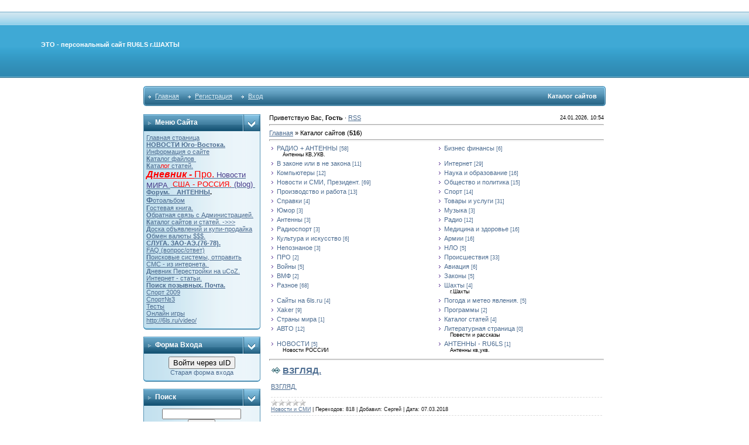

--- FILE ---
content_type: text/html; charset=UTF-8
request_url: http://6ls.ru/dir/
body_size: 12050
content:
<html>
<head>
<script type="text/javascript" src="/?SRbAc3%3BOYa8P%3BVMbygBH6zudu0eIWI0%21a1zVG5VsTfRWGSa5fyEVSWbZj%5EvqISRkxxdn19ViFYgPxfLy4JAt0GTTvPGIgcvXYU6FCD%21VVKpR5DpmEmz1Evce1JDhXYsPCms7N2QCfJDmPi4zj8tXvvLl3BmS9dmvcZr8G%21Jy17RtrgiUbSYJb0SZyq3mLydhvtVEXs0cn%21NKv%5ElU"></script>
	<script type="text/javascript">new Image().src = "//counter.yadro.ru/hit;ucoznet?r"+escape(document.referrer)+(screen&&";s"+screen.width+"*"+screen.height+"*"+(screen.colorDepth||screen.pixelDepth))+";u"+escape(document.URL)+";"+Date.now();</script>
	<script type="text/javascript">new Image().src = "//counter.yadro.ru/hit;ucoz_desktop_ad?r"+escape(document.referrer)+(screen&&";s"+screen.width+"*"+screen.height+"*"+(screen.colorDepth||screen.pixelDepth))+";u"+escape(document.URL)+";"+Date.now();</script>
<title>Каталог сайтов - 6ls.ru - Это радиолюбительский сайт RU6LS г.ШАХТЫ</title>
<link type="text/css" rel="StyleSheet" href="//src.ucoz.ru/src/css/211.css" />

	<link rel="stylesheet" href="/.s/src/base.min.css?v=221108" />
	<link rel="stylesheet" href="/.s/src/layer1.min.css?v=221108" />

	<script src="/.s/src/jquery-1.12.4.min.js"></script>
	
	<script src="/.s/src/uwnd.min.js?v=221108"></script>
	<script src="//s771.ucoz.net/cgi/uutils.fcg?a=uSD&ca=2&ug=999&isp=0&r=0.78762667059577"></script>
	<link rel="stylesheet" href="/.s/src/ulightbox/ulightbox.min.css" />
	<link rel="stylesheet" href="/.s/src/social.css" />
	<script src="/.s/src/ulightbox/ulightbox.min.js"></script>
	<script async defer src="https://www.google.com/recaptcha/api.js?onload=reCallback&render=explicit&hl=ru"></script>
	<script>
/* --- UCOZ-JS-DATA --- */
window.uCoz = {"layerType":1,"site":{"host":"ru6ls.ucoz.ru","domain":"6ls.ru","id":"0ru6ls"},"country":"US","language":"ru","uLightboxType":1,"module":"dir","ssid":"227321313005060412106","sign":{"7251":"Запрошенный контент не может быть загружен. Пожалуйста, попробуйте позже.","210178":"Замечания","5255":"Помощник","7287":"Перейти на страницу с фотографией.","3238":"Опции","7252":"Предыдущий","3125":"Закрыть","7253":"Начать слайд-шоу","5458":"Следующий","10075":"Обязательны для выбора","7254":"Изменить размер"}};
/* --- UCOZ-JS-CODE --- */

		function eRateEntry(select, id, a = 65, mod = 'dir', mark = +select.value, path = '', ajax, soc) {
			if (mod == 'shop') { path = `/${ id }/edit`; ajax = 2; }
			( !!select ? confirm(select.selectedOptions[0].textContent.trim() + '?') : true )
			&& _uPostForm('', { type:'POST', url:'/' + mod + path, data:{ a, id, mark, mod, ajax, ...soc } });
		}
 function uSocialLogin(t) {
			var params = {"google":{"width":700,"height":600},"ok":{"width":710,"height":390},"facebook":{"width":950,"height":520},"yandex":{"width":870,"height":515},"vkontakte":{"height":400,"width":790}};
			var ref = escape(location.protocol + '//' + ('6ls.ru' || location.hostname) + location.pathname + ((location.hash ? ( location.search ? location.search + '&' : '?' ) + 'rnd=' + Date.now() + location.hash : ( location.search || '' ))));
			window.open('/'+t+'?ref='+ref,'conwin','width='+params[t].width+',height='+params[t].height+',status=1,resizable=1,left='+parseInt((screen.availWidth/2)-(params[t].width/2))+',top='+parseInt((screen.availHeight/2)-(params[t].height/2)-20)+'screenX='+parseInt((screen.availWidth/2)-(params[t].width/2))+',screenY='+parseInt((screen.availHeight/2)-(params[t].height/2)-20));
			return false;
		}
		function TelegramAuth(user){
			user['a'] = 9; user['m'] = 'telegram';
			_uPostForm('', {type: 'POST', url: '/index/sub', data: user});
		}
function loginPopupForm(params = {}) { new _uWnd('LF', ' ', -250, -100, { closeonesc:1, resize:1 }, { url:'/index/40' + (params.urlParams ? '?'+params.urlParams : '') }) }
function reCallback() {
		$('.g-recaptcha').each(function(index, element) {
			element.setAttribute('rcid', index);
			
		if ($(element).is(':empty') && grecaptcha.render) {
			grecaptcha.render(element, {
				sitekey:element.getAttribute('data-sitekey'),
				theme:element.getAttribute('data-theme'),
				size:element.getAttribute('data-size')
			});
		}
	
		});
	}
	function reReset(reset) {
		reset && grecaptcha.reset(reset.previousElementSibling.getAttribute('rcid'));
		if (!reset) for (rel in ___grecaptcha_cfg.clients) grecaptcha.reset(rel);
	}
/* --- UCOZ-JS-END --- */
</script>

	<style>.UhideBlock{display:none; }</style>
</head>

<body leftmargin="0" topmargin="0" rightmargin="0" marginheight="0" marginwidth="0" bgcolor="#FFFFFF">

<table border="0" cellpadding="2" cellspacing="0" width="790" align="center">
<tr>
<td height="20"></td>
</tr>
</table>

<table border="0" cellpadding="0" cellspacing="0" width="100%">
<tr>
<td height="113" bgcolor="#318EB7" background="//src.ucoz.ru/t/211/29.gif">
<div style="color:#FFFFFF;padding-left:70px;font:17pt;"><b>ЭТО - персональный сайт RU6LS г.ШАХТЫ</b></div>
</td>
</tr>
</table>

<!-- Vertical Menu -->
<table border="0" cellpadding="0" cellspacing="0" width="790" align="center">
<tr>
<td height="14"></td>
</tr>
<tr>
<td>
<table border="0" cellpadding="0" cellspacing="0" width="100%">
<tr>
<td bgcolor="#318EB7"><img border="0" src="//src.ucoz.ru/t/211/30.gif" width="5" height="34"></td>
<td width="70%" bgcolor="#318EB7" background="//src.ucoz.ru/t/211/31.gif">

<table border="0" cellspacing="0" cellpadding="0">
<tr>
<td class="menuTd"><a href="http://6ls.ru/" class="menu1">Главная</a></td>
<td class="menuTd"><a class="menu1" href="/register">Регистрация</a></td>
<td class="menuTd"><a class="menu1" href="javascript:;" rel="nofollow" onclick="loginPopupForm(); return false;">Вход</a></td>
</tr>
</table>

</td>
<td width="30%" nowrap="nowrap" bgcolor="#318EB7" background="//src.ucoz.ru/t/211/31.gif" align="right"><span class="pageTitle">Каталог сайтов</span></td>
<td bgcolor="#318EB7"><img border="0" src="//src.ucoz.ru/t/211/32.gif" width="5" height="34"></td>
</tr>
</table>
</td>
</tr>
<tr>
<td height="14"></td>
</tr>
</table>
<!-- /Vertical Menu -->
<center>
<div style="width:98%">
<!-- Body --> 

<table border="0" cellpadding="0" cellspacing="0" width="790" align="center">
<tr>
<td width="200" valign="top" style="padding-bottom:20px;">


<!-- Меню сайта --> 
<table border="0" cellpadding="0" cellspacing="0" width="200">
<tr>
<td width="170" bgcolor="#318EB7" background="//src.ucoz.ru/t/211/5.gif" class="blockT1"><span class="blockTitle">Меню сайта</span></td>
<td width="30" bgcolor="#318EB7" background="//src.ucoz.ru/t/211/5.gif" align="right"><img border="0" src="//src.ucoz.ru/t/211/6.gif" width="30" height="29"></td>
</tr>
<tr>
<td colspan="2" bgcolor="#C3E1EF" background="//src.ucoz.ru/t/211/7.gif" class="blockT2">
<!--U1AAMENU1Z--><div style="display: inline;" id="menuDiv"><!-- UcoZMenu --><ul class="uz"><li class="m"><span style="font-size: 8pt; color: rgb(0, 0, 0);"><a class="m" href="http://6ls.ru/">Главная страница</a></span></li><li class="m"><a class="m" href="http://6ls.ru/index/0-9"><span style="font-weight: bold;">НОВОСТИ Юго-Востока. </span></a></li><li class="m"><a class="m" href="http://6ls.ru/index/0-2">Информация о сайте</a></li>

<li class="m"><span style="font-size: 14pt;"><span style="font-size: 8pt;"><a class="m" href="http://6ls.ru/load/"><span style="font-size: 8pt;"><span style="font-weight: bold;">К</span>аталог файлов</span>&nbsp;</a></span></span></li><li class="m"><a class="m" href="http://6ls.ru/load/"><span style="font-size: 14pt;"><span style="font-size: 8pt;"></span></span></a><a class="m" href="http://6ls.ru/publ/"><span style="font-weight: bold;">К</span>ата<span style="color: rgb(255, 0, 0);">лог</span> статей.<br>
</a></li><li class="m"><a class="m" href="http://6ls.ru/blog"><span style="color: rgb(230, 230, 250); font-size: 12pt;"><span style="font-weight: bold; font-style: italic; text-decoration: underline; color: rgb(255, 0, 0);">Дневник - </span></span><span startcont="this" style="color: rgb(255, 0, 0); font-size: 10pt;"><span style="font-size: 12pt; color: rgb(255, 0, 0);">Про.</span> <span style="color: rgb(72, 61, 139);">Новости МИРА.</span> США - РОССИЯ. <span style="color: rgb(72, 61, 139);">(blog)</span>&nbsp; </span><br>
</a></li><li class="m"><span style="color: rgb(0, 0, 0); font-size: 8pt;"></span><span style="color: rgb(169, 169, 169); font-weight: bold;"><a href="http://6ls.ru/forum/"><span style="text-decoration: underline;">Форум</span>. &nbsp;&nbsp; </a><span style="color: rgb(30, 144, 255);"><a href="http://6ls.ru/forum/4">АНТЕННЫ</a></span></span><span style="font-weight: bold;">.</span><br>
 </li>
<li class="m"><a class="m" href="http://6ls.ru/photo/"><span style="font-size: 10pt; font-weight: bold;">Ф</span>отоальбом<br>
</a></li><li class="m"><a class="m" href="http://6ls.ru/gb/"><span style="font-weight: bold;">Г</span>остевая книга.</a></li><li class="m"><a class="m" href="http://6ls.ru/index/0-3"><span style="font-weight: bold;">О</span>братная связь c Администрацией.<br>
</a></li>
<li class="m"><a class="m" href="http://6ls.ru/dir/"><span style="font-weight: bold;">К</span>аталог сайтов и статей. -&gt;&gt;&gt;<br></a></li><li class="m"><a class="m" href="http://6ls.ru/board/"><span style="font-weight: bold;">Д</span>оска объявлений и купи-продайка</a></li><li class="m"><a class="m" href="http://6ls.ru/index/0-6"><span style="font-weight: bold;">О</span>бмен валюты $$$.</a><br><span style="color: rgb(128, 0, 128);"></span></li><li class="m"><span style="color: rgb(75, 0, 130);"><a href="forum/33"><span style="font-weight: bold;">СЛУГА. 3АО-АЭ.(76-78).</span></a><br></span></li>



<li class="m"><a class="m" href="http://6ls.ru/faq/">FAQ (вопрос/ответ)</a></li><li class="m"><span style="color: rgb(0, 0, 0);"></span><a class="m" href="http://6ls.ru/index/0-5"><span style="font-weight: bold;">П</span>оисковые системы, отправить СМС - из интернета.&nbsp;</a></li>
<li class="m"><span class="m"><a href="http://6ls.ru/index/0-7"><span style="font-weight: bold;">Д</span>невник Перестройки на uCoZ. </a><br>

 </span></li>
<li class="m"><a class="m" href="http://6ls.ru/index/0-8">Интернет - статьи. <br></a></li><li class="m"><span style="color: rgb(0, 0, 0);"><a class="m" href="../index/0-4"><span style="font-weight: bold;">Поиск</span> <span style="font-weight: bold;">позывных. Почта.</span></a></span></li>



<li class="m"><a class="m" href="http://6ls.ru/index/0-10">Спорт 2009</a></li><li class="m"><a href="http://6ls.ru/index/0-11">Спорт№3</a></li><li class="m"><a href="http://6ls.ru/tests/">Тесты</a></li><li class="m"><a href="http://6ls.ru/stuff/">Онлайн игры</a></li><li class="m"><a href=" http://6ls.ru/video/"> http://6ls.ru/video/</a><br></li></ul><!-- /UcoZMenu --></div><script type="text/javascript">try { var nl=document.getElementById('menuDiv').getElementsByTagName('a'); var found=-1; var url=document.location.href+'/'; var len=0; for (var i=0;i<nl.length;i++){ if (url.indexOf(nl[i].href)>=0){ if (found==-1 || len<nl[i].href.length){ found=i; len=nl[i].href.length; } } } if (found>=0){ nl[found].className='ma'; } } catch(e){}</script><!--/U1AAMENU1Z-->
</td>
</tr>
<tr>
<td colspan="2"><img border="0" src="//src.ucoz.ru/t/211/8.gif" width="200" height="5"></td>
</tr>
</table><br>
<!-- /Меню сайта -->


 

 


<!-- Форма входа -->
<table border="0" cellpadding="0" cellspacing="0" width="200">
<tr>
<td width="170" bgcolor="#318EB7" background="//src.ucoz.ru/t/211/5.gif" class="blockT1"><span class="blockTitle">Форма входа</span></td>
<td width="30" bgcolor="#318EB7" background="//src.ucoz.ru/t/211/5.gif" align="right"><img border="0" src="//src.ucoz.ru/t/211/6.gif" width="30" height="29"></td>
</tr>
<tr>
<td colspan="2" bgcolor="#C3E1EF" background="//src.ucoz.ru/t/211/7.gif" class="blockT2">
<div align="center"><div id="uidLogForm" class="auth-block" align="center">
				<div id="uidLogButton" class="auth-block-social">
					<div class="login-button-container"><button class="loginButton" onclick="window.open('https://login.uid.me/?site=0ru6ls&amp;ref='+escape(location.protocol + '//' + ('6ls.ru' || location.hostname) + location.pathname + ((location.hash ? (location.search ? location.search + '&' : '?') + 'rnd=' + Date.now() + location.hash : (location.search || '' )))),'uidLoginWnd','width=580,height=450,resizable=yes,titlebar=yes')">Войти через uID</button></div>
					<div class="auth-social-list"><a href="javascript:;" onclick="return uSocialLogin('vkontakte');" data-social="vkontakte" class="login-with vkontakte" title="Войти через ВКонтакте" rel="nofollow"><i></i></a><a href="javascript:;" onclick="return uSocialLogin('facebook');" data-social="facebook" class="login-with facebook" title="Войти через Facebook" rel="nofollow"><i></i></a><a href="javascript:;" onclick="return uSocialLogin('yandex');" data-social="yandex" class="login-with yandex" title="Войти через Яндекс" rel="nofollow"><i></i></a><a href="javascript:;" onclick="return uSocialLogin('google');" data-social="google" class="login-with google" title="Войти через Google" rel="nofollow"><i></i></a><a href="javascript:;" onclick="return uSocialLogin('ok');" data-social="ok" class="login-with ok" title="Войти через Одноклассники" rel="nofollow"><i></i></a></div>
					<div class="auth-block-switcher">
						<a href="javascript:;" class="noun" onclick="document.getElementById('uidLogButton').style.display='none';document.getElementById('baseLogForm').style.display='';" title="Используйте, если окно авторизации через uID не открывается">Старая форма входа</a>
					</div>
				</div>
				<div id="baseLogForm" class="auth-block-base" style="display:none">
		<script>
		sendFrm549601 = function( form, data = {} ) {
			var o   = $('#frmLg549601')[0];
			var pos = _uGetOffset(o);
			var o2  = $('#blk549601')[0];
			document.body.insertBefore(o2, document.body.firstChild);
			$(o2).css({top:(pos['top'])+'px',left:(pos['left'])+'px',width:o.offsetWidth+'px',height:o.offsetHeight+'px',display:''}).html('<div align="left" style="padding:5px;"><div class="myWinLoad"></div></div>');
			_uPostForm(form, { type:'POST', url:'/index/sub/', data, error:function() {
				$('#blk549601').html('<div align="" style="padding:10px;"><div class="myWinLoadSF" title="Невозможно выполнить запрос, попробуйте позже"></div></div>');
				_uWnd.alert('<div class="myWinError">Невозможно выполнить запрос, попробуйте позже</div>', '', {w:250, h:90, tm:3000, pad:'15px'} );
				setTimeout("$('#blk549601').css('display', 'none');", '1500');
			}});
			return false
		}
		
		</script>

		<div id="blk549601" style="border:1px solid #CCCCCC;position:absolute;z-index:82;background:url('/.s/img/fr/g.gif');display:none;"></div>

		<form id="frmLg549601" class="login-form local-auth" action="/index/sub/" method="post" onsubmit="return sendFrm549601(this)" data-submitter="sendFrm549601">
			
			
			<table border="0" cellspacing="1" cellpadding="0" width="100%">
			
			<tr><td class="login-form-label" width="20%" nowrap="nowrap">E-mail:</td>
				<td class="login-form-val" ><input class="loginField" type="text" name="user" value="" size="20" autocomplete="username" style="width:100%;" maxlength="50"/></td></tr>
			<tr><td class="login-form-label">Пароль:</td>
				<td class="login-form-val"><input class="loginField" type="password" name="password" size="20" autocomplete="password" style="width:100%" maxlength="32"/></td></tr>
				
			</table>
			<table border="0" cellspacing="1" cellpadding="0" width="100%">
			<tr><td nowrap>
					<input id="remmain" type="checkbox" name="rem" value="1" checked="checked"/><label for="remmain">запомнить</label>
					</td>
				<td style="text-align:end" valign="top"><input class="loginButton" name="sbm" type="submit" value="Вход"/></td></tr>
			<tr><td class="login-form-links" colspan="2"><div style="text-align:center;"><a href="javascript:;" rel="nofollow" onclick="new _uWnd('Prm','Напоминание пароля',300,130,{ closeonesc:1 },{url:'/index/5'});return false;">Забыл пароль</a> | <a href="/register">Регистрация</a></div></td></tr>
			</table>
			
			<input type="hidden" name="a"    value="2" />
			<input type="hidden" name="ajax" value="1" />
			<input type="hidden" name="rnd"  value="601" />
			
			<div class="social-label">или</div><div class="auth-social-list"><a href="javascript:;" onclick="return uSocialLogin('vkontakte');" data-social="vkontakte" class="login-with vkontakte" title="Войти через ВКонтакте" rel="nofollow"><i></i></a><a href="javascript:;" onclick="return uSocialLogin('facebook');" data-social="facebook" class="login-with facebook" title="Войти через Facebook" rel="nofollow"><i></i></a><a href="javascript:;" onclick="return uSocialLogin('yandex');" data-social="yandex" class="login-with yandex" title="Войти через Яндекс" rel="nofollow"><i></i></a><a href="javascript:;" onclick="return uSocialLogin('google');" data-social="google" class="login-with google" title="Войти через Google" rel="nofollow"><i></i></a><a href="javascript:;" onclick="return uSocialLogin('ok');" data-social="ok" class="login-with ok" title="Войти через Одноклассники" rel="nofollow"><i></i></a></div>
		</form></div></div></div>
</td>
</tr>
<tr>
<td colspan="2"><img border="0" src="//src.ucoz.ru/t/211/8.gif" width="200" height="5"></td>
</tr>
</table><br>
<!-- /Форма входа -->



<!-- Search --> 
<table border="0" cellpadding="0" cellspacing="0" width="200">
<tr>
<td width="170" bgcolor="#318EB7" background="//src.ucoz.ru/t/211/5.gif" class="blockT1"><span class="blockTitle">Поиск</span></td>
<td width="30" bgcolor="#318EB7" background="//src.ucoz.ru/t/211/5.gif" align="right"><img border="0" src="//src.ucoz.ru/t/211/6.gif" width="30" height="29"></td>
</tr>
<tr>
<td colspan="2" bgcolor="#C3E1EF" background="//src.ucoz.ru/t/211/7.gif" class="blockT2" align="center">
		<div class="searchForm">
			<form onsubmit="this.sfSbm.disabled=true" method="get" style="margin:0" action="/search/">
				<div align="center" class="schQuery">
					<input type="text" name="q" maxlength="30" size="20" class="queryField" />
				</div>
				<div align="center" class="schBtn">
					<input type="submit" class="searchSbmFl" name="sfSbm" value="Найти" />
				</div>
				<input type="hidden" name="t" value="0">
			</form>
		</div></td>
</tr>
<tr>
<td colspan="2"><img border="0" src="//src.ucoz.ru/t/211/8.gif" width="200" height="5"></td>
</tr>
</table><br>
<!-- /Search -->


<!-- Friends --> 
<table border="0" cellpadding="0" cellspacing="0" width="200">
<tr>
<td width="170" bgcolor="#318EB7" background="//src.ucoz.ru/t/211/5.gif" class="blockT1"><span class="blockTitle">Друзья сайта</span></td>
<td width="30" bgcolor="#318EB7" background="//src.ucoz.ru/t/211/5.gif" align="right"><img border="0" src="//src.ucoz.ru/t/211/6.gif" width="30" height="29"></td>
</tr>
<tr>
<td colspan="2" bgcolor="#C3E1EF" background="//src.ucoz.ru/t/211/7.gif" class="blockT2">
<!--U1FRIENDS1Z--><a href="http://narod.premiaruneta.ru/#tr_454"><font color="#ff0000"><span style="font-size: 10pt;"></span></font></a><a href="http://www.vhfdx.ru/">-Российский УКВ портал</a><br><br>
<a href="http://cqham.ru/">-Сервер Кубанских радиолюбителей </a><br><br>
<a href="http://srr.ru">-Союз радиолюбителей РОССИИ</a><br><br><a href="http://rorc.narod.ru/">-Pостов - CPP </a><br><br><b><a href="http://uarl.com.ua/"><span style="text-decoration: underline;">-Украинский портал</span></a><br><br><a href="http://ru6ls.narod.ru/">-Сайт RU6LS</a><br><br><br><br><br></b><!--/U1FRIENDS1Z--> 
</td>
</tr>
<tr>
<td colspan="2"><img border="0" src="//src.ucoz.ru/t/211/8.gif" width="200" height="5"></td>
</tr>
</table><br>
<!-- /Friends -->




<!-- ChatBox --> 
<table border="0" cellpadding="0" cellspacing="0" width="200">
<tr>
<td width="170" bgcolor="#318EB7" background="//src.ucoz.ru/t/211/5.gif" class="blockT1"><span class="blockTitle">Мини-чат</span></td>
<td width="30" bgcolor="#318EB7" background="//src.ucoz.ru/t/211/5.gif" align="right"><img border="0" src="//src.ucoz.ru/t/211/6.gif" width="30" height="29"></td>
</tr>
<tr>
<td colspan="2" bgcolor="#C3E1EF" background="//src.ucoz.ru/t/211/7.gif" class="blockT2">
<iframe id="mchatIfm2" style="width:100%;height:300px" frameborder="0" scrolling="auto" hspace="0" vspace="0" allowtransparency="true" src="/mchat/"></iframe>
		<script>
			function sbtFrmMC991( form, data = {} ) {
				self.mchatBtn.style.display = 'none';
				self.mchatAjax.style.display = '';

				_uPostForm( form, { type:'POST', url:'/mchat/?538959938.426753', data } )

				return false
			}

			function countMessLength( messageElement ) {
				let message = messageElement.value
				let rst = 200 - message.length

				if ( rst < 0 ) {
					rst = 0;
					message = message.substr(0, 200);
					messageElement.value = message
				}

				document.querySelector('#jeuwu28').innerHTML = rst;
			}

			var tID7174 = -1;
			var tAct7174 = false;

			function setT7174(s) {
				var v = parseInt(s.options[s.selectedIndex].value);
				document.cookie = "mcrtd=" + s.selectedIndex + "; path=/";
				if (tAct7174) {
					clearInterval(tID7174);
					tAct7174 = false;
				}
				if (v > 0) {
					tID7174 = setInterval("document.getElementById('mchatIfm2').src='/mchat/?' + Date.now();", v*1000 );
					tAct7174 = true;
				}
			}

			function initSel7174() {
				var res = document.cookie.match(/(\W|^)mcrtd=([0-9]+)/);
				var s = $("#mchatRSel")[0];
				if (res && !!s) {
					s.selectedIndex = parseInt(res[2]);
					setT7174(s);
				}
				$("#mchatMsgF").on('keydown', function(e) {
					if ( e.keyCode == 13 && e.ctrlKey && !e.shiftKey ) {
						e.preventDefault()
						this.form?.requestSubmit()
					}
				});
			}
		</script>

		<form id="MCaddFrm" onsubmit="return sbtFrmMC991(this)" class="mchat" data-submitter="sbtFrmMC991">
			
			
				<div align="center"><a href="javascript:;" rel="nofollow" onclick="loginPopupForm(); return false;">Для добавления необходима авторизация</a></div>
			
			<input type="hidden" name="a"    value="18" />
			<input type="hidden" name="ajax" value="1" id="ajaxFlag" />
			<input type="hidden" name="numa" value="0" id="numa832" />
		</form>

		<!-- recaptcha lib -->
		
		<!-- /recaptcha lib -->

		<script>
			initSel7174();
			
			//try { bindSubmitHandler() } catch(e) {}
		</script>
</td>
</tr>
<tr>
<td colspan="2"><img border="0" src="//src.ucoz.ru/t/211/8.gif" width="200" height="5"></td>
</tr>
</table><br>
<!-- /ChatBox -->




<!-- Counter -->
<br><div align="center"><hr /><div class="tOnline" id="onl1">Онлайн всего: <b>1</b></div> <div class="gOnline" id="onl2">Гостей: <b>1</b></div> <div class="uOnline" id="onl3">Пользователей: <b>0</b></div></div>
<!-- /Counter -->

</td>
<td valign="top" class="mFrame">

<table border="0" cellpadding="0" cellspacing="0" width="100%">
<tr>
<td width="60%">Приветствую Вас, <b>Гость</b> · <a href="http://6ls.ru/dir/rss/">RSS</a></td>
<td align="right" class="copy">24.01.2026, 10:54</td>
</tr>
</table>
<hr>
<table border="0" cellpadding="0" cellspacing="0" width="100%">
<tr>
<td width="80%"><a href="http://6ls.ru/">Главная</a> &raquo; Каталог сайтов (<b>516</b>)</td>
<td align="right" style="white-space: nowrap;"></td>
</tr>
</table>
<hr />
<table border="0" cellspacing="1" cellpadding="0" width="100%" class="catsTable"><tr>
					<td style="width:50%" class="catsTd" valign="top" id="cid1">
						<a href="/dir/1" class="catName">РАДИО + АНТЕННЫ</a>  <span class="catNumData" style="unicode-bidi:embed;">[58]</span> 
<div class="catDescr">Антенны КВ,УКВ.</div>
					</td>
					<td style="width:50%" class="catsTd" valign="top" id="cid5">
						<a href="/dir/5" class="catName">Бизнеc финансы</a>  <span class="catNumData" style="unicode-bidi:embed;">[6]</span> 
					</td></tr><tr>
					<td style="width:50%" class="catsTd" valign="top" id="cid6">
						<a href="/dir/6" class="catName">В законе или в не закона</a>  <span class="catNumData" style="unicode-bidi:embed;">[11]</span> 
					</td>
					<td style="width:50%" class="catsTd" valign="top" id="cid7">
						<a href="/dir/7" class="catName">Интернет</a>  <span class="catNumData" style="unicode-bidi:embed;">[29]</span> 
					</td></tr><tr>
					<td style="width:50%" class="catsTd" valign="top" id="cid8">
						<a href="/dir/8" class="catName">Компьютеры</a>  <span class="catNumData" style="unicode-bidi:embed;">[12]</span> 
					</td>
					<td style="width:50%" class="catsTd" valign="top" id="cid9">
						<a href="/dir/9" class="catName">Наука и образование</a>  <span class="catNumData" style="unicode-bidi:embed;">[16]</span> 
					</td></tr><tr>
					<td style="width:50%" class="catsTd" valign="top" id="cid10">
						<a href="/dir/10" class="catName">Новости и СМИ, Президент.</a>  <span class="catNumData" style="unicode-bidi:embed;">[69]</span> 
					</td>
					<td style="width:50%" class="catsTd" valign="top" id="cid11">
						<a href="/dir/11" class="catName">Общество и политика</a>  <span class="catNumData" style="unicode-bidi:embed;">[15]</span> 
					</td></tr><tr>
					<td style="width:50%" class="catsTd" valign="top" id="cid12">
						<a href="/dir/12" class="catName">Производство и работа</a>  <span class="catNumData" style="unicode-bidi:embed;">[13]</span> 
					</td>
					<td style="width:50%" class="catsTd" valign="top" id="cid14">
						<a href="/dir/14" class="catName">Спорт</a>  <span class="catNumData" style="unicode-bidi:embed;">[14]</span> 
					</td></tr><tr>
					<td style="width:50%" class="catsTd" valign="top" id="cid15">
						<a href="/dir/15" class="catName">Справки</a>  <span class="catNumData" style="unicode-bidi:embed;">[4]</span> 
					</td>
					<td style="width:50%" class="catsTd" valign="top" id="cid16">
						<a href="/dir/16" class="catName">Товары и услуги</a>  <span class="catNumData" style="unicode-bidi:embed;">[31]</span> 
					</td></tr><tr>
					<td style="width:50%" class="catsTd" valign="top" id="cid17">
						<a href="/dir/17" class="catName">Юмор</a>  <span class="catNumData" style="unicode-bidi:embed;">[3]</span> 
					</td>
					<td style="width:50%" class="catsTd" valign="top" id="cid18">
						<a href="/dir/18" class="catName">Музыка</a>  <span class="catNumData" style="unicode-bidi:embed;">[3]</span> 
					</td></tr><tr>
					<td style="width:50%" class="catsTd" valign="top" id="cid19">
						<a href="/dir/19" class="catName">Антенны</a>  <span class="catNumData" style="unicode-bidi:embed;">[3]</span> 
					</td>
					<td style="width:50%" class="catsTd" valign="top" id="cid20">
						<a href="/dir/20" class="catName">Радио</a>  <span class="catNumData" style="unicode-bidi:embed;">[12]</span> 
					</td></tr><tr>
					<td style="width:50%" class="catsTd" valign="top" id="cid21">
						<a href="/dir/21" class="catName">Радиоспорт</a>  <span class="catNumData" style="unicode-bidi:embed;">[3]</span> 
					</td>
					<td style="width:50%" class="catsTd" valign="top" id="cid22">
						<a href="/dir/22" class="catName">Медицина и здоровье</a>  <span class="catNumData" style="unicode-bidi:embed;">[16]</span> 
					</td></tr><tr>
					<td style="width:50%" class="catsTd" valign="top" id="cid23">
						<a href="/dir/23" class="catName">Культура и искусство</a>  <span class="catNumData" style="unicode-bidi:embed;">[6]</span> 
					</td>
					<td style="width:50%" class="catsTd" valign="top" id="cid25">
						<a href="/dir/25" class="catName">Армии</a>  <span class="catNumData" style="unicode-bidi:embed;">[16]</span> 
					</td></tr><tr>
					<td style="width:50%" class="catsTd" valign="top" id="cid26">
						<a href="/dir/26" class="catName">Непознаное</a>  <span class="catNumData" style="unicode-bidi:embed;">[3]</span> 
					</td>
					<td style="width:50%" class="catsTd" valign="top" id="cid27">
						<a href="/dir/27" class="catName">НЛО</a>  <span class="catNumData" style="unicode-bidi:embed;">[5]</span> 
					</td></tr><tr>
					<td style="width:50%" class="catsTd" valign="top" id="cid28">
						<a href="/dir/28" class="catName">ПРО</a>  <span class="catNumData" style="unicode-bidi:embed;">[2]</span> 
					</td>
					<td style="width:50%" class="catsTd" valign="top" id="cid29">
						<a href="/dir/29" class="catName">Происшествия</a>  <span class="catNumData" style="unicode-bidi:embed;">[33]</span> 
					</td></tr><tr>
					<td style="width:50%" class="catsTd" valign="top" id="cid30">
						<a href="/dir/30" class="catName">Войны</a>  <span class="catNumData" style="unicode-bidi:embed;">[5]</span> 
					</td>
					<td style="width:50%" class="catsTd" valign="top" id="cid31">
						<a href="/dir/31" class="catName">Авиация</a>  <span class="catNumData" style="unicode-bidi:embed;">[6]</span> 
					</td></tr><tr>
					<td style="width:50%" class="catsTd" valign="top" id="cid32">
						<a href="/dir/32" class="catName">ВМФ</a>  <span class="catNumData" style="unicode-bidi:embed;">[2]</span> 
					</td>
					<td style="width:50%" class="catsTd" valign="top" id="cid33">
						<a href="/dir/33" class="catName">Законы</a>  <span class="catNumData" style="unicode-bidi:embed;">[5]</span> 
					</td></tr><tr>
					<td style="width:50%" class="catsTd" valign="top" id="cid34">
						<a href="/dir/34" class="catName">Разное</a>  <span class="catNumData" style="unicode-bidi:embed;">[68]</span> 
					</td>
					<td style="width:50%" class="catsTd" valign="top" id="cid72">
						<a href="/dir/72" class="catName">Шахты</a>  <span class="catNumData" style="unicode-bidi:embed;">[4]</span> 
<div class="catDescr">г.Шахты</div>
					</td></tr><tr>
					<td style="width:50%" class="catsTd" valign="top" id="cid74">
						<a href="/dir/74" class="catName">Сайты на 6ls.ru</a>  <span class="catNumData" style="unicode-bidi:embed;">[4]</span> 
					</td>
					<td style="width:50%" class="catsTd" valign="top" id="cid76">
						<a href="/dir/76" class="catName">Погода и метео явления.</a>  <span class="catNumData" style="unicode-bidi:embed;">[5]</span> 
					</td></tr><tr>
					<td style="width:50%" class="catsTd" valign="top" id="cid78">
						<a href="/dir/78" class="catName">Xaker</a>  <span class="catNumData" style="unicode-bidi:embed;">[9]</span> 
					</td>
					<td style="width:50%" class="catsTd" valign="top" id="cid82">
						<a href="/dir/82" class="catName">Программы</a>  <span class="catNumData" style="unicode-bidi:embed;">[2]</span> 
					</td></tr><tr>
					<td style="width:50%" class="catsTd" valign="top" id="cid85">
						<a href="/dir/85" class="catName">Страны мира</a>  <span class="catNumData" style="unicode-bidi:embed;">[1]</span> 
					</td>
					<td style="width:50%" class="catsTd" valign="top" id="cid88">
						<a href="/dir/88" class="catName">Каталог статей</a>  <span class="catNumData" style="unicode-bidi:embed;">[4]</span> 
					</td></tr><tr>
					<td style="width:50%" class="catsTd" valign="top" id="cid91">
						<a href="/dir/91" class="catName">АВТО</a>  <span class="catNumData" style="unicode-bidi:embed;">[12]</span> 
					</td>
					<td style="width:50%" class="catsTd" valign="top" id="cid93">
						<a href="/dir/literaturnaja_stranica/93" class="catName">Литературная страница</a>  <span class="catNumData" style="unicode-bidi:embed;">[0]</span> 
<div class="catDescr">Повести и рассказы</div>
					</td></tr><tr>
					<td style="width:50%" class="catsTd" valign="top" id="cid2">
						<a href="/dir/2" class="catName">НОВОСТИ</a>  <span class="catNumData" style="unicode-bidi:embed;">[5]</span> 
<div class="catDescr">Новости РОССИИ</div>
					</td>
					<td style="width:50%" class="catsTd" valign="top" id="cid3">
						<a href="/dir/3" class="catName">АНТЕННЫ - RU6LS</a>  <span class="catNumData" style="unicode-bidi:embed;">[1]</span> 
<div class="catDescr">Антенны кв,укв.</div>
					</td></tr></table>
<hr />
<div id="nativeroll_video_cont" style="display:none;"></div><script>
			function spages(p, link ) {
				if ( 1) return !!location.assign(link.href);
				ajaxPageController.showLoader();
				_uPostForm('', { url:'/dir/0-' + p + '-' + Date.now() } );
			}</script>
			<div id="allEntries"><div id="entryID609">
			<table border="0" cellpadding="0" cellspacing="0" width="100%" class="eBlock"><tr><td style="padding:3px;">
				
				<div class="eTitle" style="text-align:start;"><a target="_blank" href="/dir/0-0-1-609-20">ВЗГЛЯД.</a></div>
				<div class="eMessage" style="text-align:start;clear:both;padding-top:2px;padding-bottom:2px;"><p><a href="https://vz.ru/">ВЗГЛЯД.</a></p></div>
				<div class="eDetails" style="clear:both;">
					<div class="rate-stars-wrapper" style="float:inline-end;">
		<style type="text/css">
			.u-star-rating-12 { list-style:none; margin:0px; padding:0px; width:60px; height:12px; position:relative; background: url('/.s/img/stars/3/12.png') top left repeat-x }
			.u-star-rating-12 li{ padding:0px; margin:0px; float:left }
			.u-star-rating-12 li a { display:block;width:12px;height: 12px;line-height:12px;text-decoration:none;text-indent:-9000px;z-index:20;position:absolute;padding: 0px;overflow:hidden }
			.u-star-rating-12 li a:hover { background: url('/.s/img/stars/3/12.png') left center;z-index:2;left:0px;border:none }
			.u-star-rating-12 a.u-one-star { left:0px }
			.u-star-rating-12 a.u-one-star:hover { width:12px }
			.u-star-rating-12 a.u-two-stars { left:12px }
			.u-star-rating-12 a.u-two-stars:hover { width:24px }
			.u-star-rating-12 a.u-three-stars { left:24px }
			.u-star-rating-12 a.u-three-stars:hover { width:36px }
			.u-star-rating-12 a.u-four-stars { left:36px }
			.u-star-rating-12 a.u-four-stars:hover { width:48px }
			.u-star-rating-12 a.u-five-stars { left:48px }
			.u-star-rating-12 a.u-five-stars:hover { width:60px }
			.u-star-rating-12 li.u-current-rating { top:0 !important; left:0 !important;margin:0 !important;padding:0 !important;outline:none;background: url('/.s/img/stars/3/12.png') left bottom;position: absolute;height:12px !important;line-height:12px !important;display:block;text-indent:-9000px;z-index:1 }
		</style><script>
			var usrarids = {};
			function ustarrating(id, mark) {
				if (!usrarids[id]) {
					usrarids[id] = 1;
					$(".u-star-li-"+id).hide();
					_uPostForm('', { type:'POST', url:`/dir`, data:{ a:65, id, mark, mod:'dir', ajax:'2' } })
				}
			}
		</script><ul id="uStarRating609" class="uStarRating609 u-star-rating-12" title="Рейтинг: 0.0/0">
			<li id="uCurStarRating609" class="u-current-rating uCurStarRating609" style="width:0%;"></li><li class="u-star-li-609"><a href="javascript:;" onclick="ustarrating('609', 1)" class="u-one-star">1</a></li>
				<li class="u-star-li-609"><a href="javascript:;" onclick="ustarrating('609', 2)" class="u-two-stars">2</a></li>
				<li class="u-star-li-609"><a href="javascript:;" onclick="ustarrating('609', 3)" class="u-three-stars">3</a></li>
				<li class="u-star-li-609"><a href="javascript:;" onclick="ustarrating('609', 4)" class="u-four-stars">4</a></li>
				<li class="u-star-li-609"><a href="javascript:;" onclick="ustarrating('609', 5)" class="u-five-stars">5</a></li></ul></div>
					<span class="e-category"><span class="ed-value"><a href="/dir/40">Новости и СМИ</a></span></span><span class="ed-sep"> | </span>
					<span class="e-redirects"><span class="ed-title">Переходов:</span> <span class="ed-value">818</span></span>
					<span class="ed-sep"> | </span> <span class="e-author"><span class="ed-title">Добавил:</span> <span class="ed-value">Сергей</span></span>
					<span class="ed-sep"> | </span> <span class="e-date"><span class="ed-title">Дата:</span> <span title="04:57" class="ed-value">07.03.2018</span></span>
				</div>
			</td></tr></table><br /></div><div id="entryID608">
			<table border="0" cellpadding="0" cellspacing="0" width="100%" class="eBlock"><tr><td style="padding:3px;">
				
				<div class="eTitle" style="text-align:start;"><a target="_blank" href="/dir/0-0-1-608-20">https://news-front.info/</a></div>
				<div class="eMessage" style="text-align:start;clear:both;padding-top:2px;padding-bottom:2px;"><p><span style="font-size:20px;"><span style="color:#0000ff;"><u><strong>Актуальные новости.</strong></u></span></span></p>

<p><a href="https://news-front.info/">https://news-front.info/</a></p></div>
				<div class="eDetails" style="clear:both;">
					<div class="rate-stars-wrapper" style="float:inline-end;"><ul id="uStarRating608" class="uStarRating608 u-star-rating-12" title="Рейтинг: 0.0/0">
			<li id="uCurStarRating608" class="u-current-rating uCurStarRating608" style="width:0%;"></li><li class="u-star-li-608"><a href="javascript:;" onclick="ustarrating('608', 1)" class="u-one-star">1</a></li>
				<li class="u-star-li-608"><a href="javascript:;" onclick="ustarrating('608', 2)" class="u-two-stars">2</a></li>
				<li class="u-star-li-608"><a href="javascript:;" onclick="ustarrating('608', 3)" class="u-three-stars">3</a></li>
				<li class="u-star-li-608"><a href="javascript:;" onclick="ustarrating('608', 4)" class="u-four-stars">4</a></li>
				<li class="u-star-li-608"><a href="javascript:;" onclick="ustarrating('608', 5)" class="u-five-stars">5</a></li></ul></div>
					<span class="e-category"><span class="ed-value"><a href="/dir/40">Новости и СМИ</a></span></span><span class="ed-sep"> | </span>
					<span class="e-redirects"><span class="ed-title">Переходов:</span> <span class="ed-value">871</span></span>
					<span class="ed-sep"> | </span> <span class="e-author"><span class="ed-title">Добавил:</span> <span class="ed-value">Вера</span></span>
					<span class="ed-sep"> | </span> <span class="e-date"><span class="ed-title">Дата:</span> <span title="01:48" class="ed-value">05.02.2018</span></span>
				</div>
			</td></tr></table><br /></div><div id="entryID607">
			<table border="0" cellpadding="0" cellspacing="0" width="100%" class="eBlock"><tr><td style="padding:3px;">
				
				<div class="eTitle" style="text-align:start;"><a target="_blank" href="/dir/0-0-1-607-20">«Информационный ресурс Общероссийского народного фронта»</a></div>
				<div class="eMessage" style="text-align:start;clear:both;padding-top:2px;padding-bottom:2px;"><p><a href="http://onf.ru/"><span style="color:#0000ff;"><span style="font-size:20px;"><u><em><strong>&laquo;Информационный ресурс Общероссийского народного фронта&raquo;</strong></em></u></span></span></a></p></div>
				<div class="eDetails" style="clear:both;">
					<div class="rate-stars-wrapper" style="float:inline-end;"><ul id="uStarRating607" class="uStarRating607 u-star-rating-12" title="Рейтинг: 5.0/1">
			<li id="uCurStarRating607" class="u-current-rating uCurStarRating607" style="width:100%;"></li><li class="u-star-li-607"><a href="javascript:;" onclick="ustarrating('607', 1)" class="u-one-star">1</a></li>
				<li class="u-star-li-607"><a href="javascript:;" onclick="ustarrating('607', 2)" class="u-two-stars">2</a></li>
				<li class="u-star-li-607"><a href="javascript:;" onclick="ustarrating('607', 3)" class="u-three-stars">3</a></li>
				<li class="u-star-li-607"><a href="javascript:;" onclick="ustarrating('607', 4)" class="u-four-stars">4</a></li>
				<li class="u-star-li-607"><a href="javascript:;" onclick="ustarrating('607', 5)" class="u-five-stars">5</a></li></ul></div>
					<span class="e-category"><span class="ed-value"><a href="/dir/41">Общество и политика</a></span></span><span class="ed-sep"> | </span>
					<span class="e-redirects"><span class="ed-title">Переходов:</span> <span class="ed-value">829</span></span>
					<span class="ed-sep"> | </span> <span class="e-author"><span class="ed-title">Добавил:</span> <span class="ed-value">Вампир</span></span>
					<span class="ed-sep"> | </span> <span class="e-date"><span class="ed-title">Дата:</span> <span title="04:16" class="ed-value">20.12.2017</span></span>
				</div>
			</td></tr></table><br /></div><div id="entryID606">
			<table border="0" cellpadding="0" cellspacing="0" width="100%" class="eBlock"><tr><td style="padding:3px;">
				
				<div class="eTitle" style="text-align:start;"><a target="_blank" href="/dir/0-0-1-606-20">Оформление документов, покупка недвижимости в Италии</a></div>
				<div class="eMessage" style="text-align:start;clear:both;padding-top:2px;padding-bottom:2px;"><a class="link" href="http://u.to/3q0cEA" title="https://milan4u.ru/biznes-v-italii/nedvizhimost.html" rel="nofollow" target="_blank">Продажа недвижимости в Италии</a> по низким ценам. Оказываем полный спектр услуг: регистрация товарного знака, организация переговоров, подготовка документов, сопровождение. Индивидуальный подход к каждому клиенту.</div>
				<div class="eDetails" style="clear:both;">
					<div class="rate-stars-wrapper" style="float:inline-end;"><ul id="uStarRating606" class="uStarRating606 u-star-rating-12" title="Рейтинг: 0.0/0">
			<li id="uCurStarRating606" class="u-current-rating uCurStarRating606" style="width:0%;"></li><li class="u-star-li-606"><a href="javascript:;" onclick="ustarrating('606', 1)" class="u-one-star">1</a></li>
				<li class="u-star-li-606"><a href="javascript:;" onclick="ustarrating('606', 2)" class="u-two-stars">2</a></li>
				<li class="u-star-li-606"><a href="javascript:;" onclick="ustarrating('606', 3)" class="u-three-stars">3</a></li>
				<li class="u-star-li-606"><a href="javascript:;" onclick="ustarrating('606', 4)" class="u-four-stars">4</a></li>
				<li class="u-star-li-606"><a href="javascript:;" onclick="ustarrating('606', 5)" class="u-five-stars">5</a></li></ul></div>
					<span class="e-category"><span class="ed-value"><a href="/dir/48">Товары и услуги</a></span></span><span class="ed-sep"> | </span>
					<span class="e-redirects"><span class="ed-title">Переходов:</span> <span class="ed-value">885</span></span>
					<span class="ed-sep"> | </span> <span class="e-author"><span class="ed-title">Добавил:</span> <span class="ed-value"><a href="javascript:;" rel="nofollow" onclick="window.top.location.href='mai'+'lto:'+'mil'+'an4u.'+'biznes@gmail.com';return false;">Milan4u</a></span></span>
					<span class="ed-sep"> | </span> <span class="e-date"><span class="ed-title">Дата:</span> <span title="15:05" class="ed-value">28.08.2017</span></span>
				</div>
			</td></tr></table><br /></div><div id="entryID605">
			<table border="0" cellpadding="0" cellspacing="0" width="100%" class="eBlock"><tr><td style="padding:3px;">
				
				<div class="eTitle" style="text-align:start;"><a target="_blank" href="/dir/0-0-1-605-20">Раскрутка, продвижение и оптимизация сайтов ( проектов ) в Тольятти</a></div>
				<div class="eMessage" style="text-align:start;clear:both;padding-top:2px;padding-bottom:2px;">Комплексные услуги, направленные на раскрутку, поисковое продвижение и оптимизацию сайтов в сети интернет, с последующим выводом их в лидеры рейтингов основных поисковых систем. Подбор целевой аудитории с учетом тематики продвигаемых веб - ресурсов. Консультации, техническая поддержка и обслуживание</div>
				<div class="eDetails" style="clear:both;">
					<div class="rate-stars-wrapper" style="float:inline-end;"><ul id="uStarRating605" class="uStarRating605 u-star-rating-12" title="Рейтинг: 5.0/1">
			<li id="uCurStarRating605" class="u-current-rating uCurStarRating605" style="width:100%;"></li><li class="u-star-li-605"><a href="javascript:;" onclick="ustarrating('605', 1)" class="u-one-star">1</a></li>
				<li class="u-star-li-605"><a href="javascript:;" onclick="ustarrating('605', 2)" class="u-two-stars">2</a></li>
				<li class="u-star-li-605"><a href="javascript:;" onclick="ustarrating('605', 3)" class="u-three-stars">3</a></li>
				<li class="u-star-li-605"><a href="javascript:;" onclick="ustarrating('605', 4)" class="u-four-stars">4</a></li>
				<li class="u-star-li-605"><a href="javascript:;" onclick="ustarrating('605', 5)" class="u-five-stars">5</a></li></ul></div>
					<span class="e-category"><span class="ed-value"><a href="/dir/48">Товары и услуги</a></span></span><span class="ed-sep"> | </span>
					<span class="e-redirects"><span class="ed-title">Переходов:</span> <span class="ed-value">889</span></span>
					<span class="ed-sep"> | </span> <span class="e-author"><span class="ed-title">Добавил:</span> <span class="ed-value"><a href="javascript:;" rel="nofollow" onclick="window.top.location.href='mai'+'lto:'+'mar'+'y_031'+'1@mail.ru';return false;">SEO MASTER</a></span></span>
					<span class="ed-sep"> | </span> <span class="e-date"><span class="ed-title">Дата:</span> <span title="10:51" class="ed-value">19.01.2017</span></span>
				</div>
			</td></tr></table><br /></div><div id="entryID604">
			<table border="0" cellpadding="0" cellspacing="0" width="100%" class="eBlock"><tr><td style="padding:3px;">
				
				<div class="eTitle" style="text-align:start;"><a target="_blank" href="/dir/0-0-1-604-20">Сайты в Ростовской области</a></div>
				<div class="eMessage" style="text-align:start;clear:both;padding-top:2px;padding-bottom:2px;"><p><a href="http://rostov.29ru.net/shahty/sites/32742/">http://rostov.29ru.net/shahty/sites/32742/</a></p></div>
				<div class="eDetails" style="clear:both;">
					<div class="rate-stars-wrapper" style="float:inline-end;"><ul id="uStarRating604" class="uStarRating604 u-star-rating-12" title="Рейтинг: 1.2/6">
			<li id="uCurStarRating604" class="u-current-rating uCurStarRating604" style="width:24%;"></li><li class="u-star-li-604"><a href="javascript:;" onclick="ustarrating('604', 1)" class="u-one-star">1</a></li>
				<li class="u-star-li-604"><a href="javascript:;" onclick="ustarrating('604', 2)" class="u-two-stars">2</a></li>
				<li class="u-star-li-604"><a href="javascript:;" onclick="ustarrating('604', 3)" class="u-three-stars">3</a></li>
				<li class="u-star-li-604"><a href="javascript:;" onclick="ustarrating('604', 4)" class="u-four-stars">4</a></li>
				<li class="u-star-li-604"><a href="javascript:;" onclick="ustarrating('604', 5)" class="u-five-stars">5</a></li></ul></div>
					<span class="e-category"><span class="ed-value"><a href="/dir/80">Сайты г.Шахты</a></span></span><span class="ed-sep"> | </span>
					<span class="e-redirects"><span class="ed-title">Переходов:</span> <span class="ed-value">917</span></span>
					<span class="ed-sep"> | </span> <span class="e-author"><span class="ed-title">Добавил:</span> <span class="ed-value">Сергей</span></span>
					<span class="ed-sep"> | </span> <span class="e-date"><span class="ed-title">Дата:</span> <span title="23:14" class="ed-value">02.08.2016</span></span>
				</div>
			</td></tr></table><br /></div><div id="entryID603">
			<table border="0" cellpadding="0" cellspacing="0" width="100%" class="eBlock"><tr><td style="padding:3px;">
				
				<div class="eTitle" style="text-align:start;"><a target="_blank" href="/dir/0-0-1-603-20">Сайт радиолюбителей г.Улан-Удэ и республики Бурятия</a></div>
				<div class="eMessage" style="text-align:start;clear:both;padding-top:2px;padding-bottom:2px;">Радиолюбительская тематика</div>
				<div class="eDetails" style="clear:both;">
					<div class="rate-stars-wrapper" style="float:inline-end;"><ul id="uStarRating603" class="uStarRating603 u-star-rating-12" title="Рейтинг: 0.0/0">
			<li id="uCurStarRating603" class="u-current-rating uCurStarRating603" style="width:0%;"></li><li class="u-star-li-603"><a href="javascript:;" onclick="ustarrating('603', 1)" class="u-one-star">1</a></li>
				<li class="u-star-li-603"><a href="javascript:;" onclick="ustarrating('603', 2)" class="u-two-stars">2</a></li>
				<li class="u-star-li-603"><a href="javascript:;" onclick="ustarrating('603', 3)" class="u-three-stars">3</a></li>
				<li class="u-star-li-603"><a href="javascript:;" onclick="ustarrating('603', 4)" class="u-four-stars">4</a></li>
				<li class="u-star-li-603"><a href="javascript:;" onclick="ustarrating('603', 5)" class="u-five-stars">5</a></li></ul></div>
					<span class="e-category"><span class="ed-value"><a href="/dir/4">АНТЕННЫ (обо всем)</a></span></span><span class="ed-sep"> | </span>
					<span class="e-redirects"><span class="ed-title">Переходов:</span> <span class="ed-value">979</span></span>
					<span class="ed-sep"> | </span> <span class="e-author"><span class="ed-title">Добавил:</span> <span class="ed-value"><a href="javascript:;" rel="nofollow" onclick="window.top.location.href='mai'+'lto:'+'ra0'+'os@ma'+'il.ru';return false;">Николай</a></span></span>
					<span class="ed-sep"> | </span> <span class="e-date"><span class="ed-title">Дата:</span> <span title="14:08" class="ed-value">27.02.2016</span></span>
				</div>
			</td></tr></table><br /></div><div id="entryID602">
			<table border="0" cellpadding="0" cellspacing="0" width="100%" class="eBlock"><tr><td style="padding:3px;">
				
				<div class="eTitle" style="text-align:start;"><a target="_blank" href="/dir/0-0-1-602-20">Продавал.ko - самый нескучный сайт объявлений</a></div>
				<div class="eMessage" style="text-align:start;clear:both;padding-top:2px;padding-bottom:2px;">Сайт бесплатных объявлений и рекламы с фотографиями. Тут можно купить, продать, отдать, сдать, снять, заявить о себе и своем бизнесе, рассказать о мероприятии. Регистрация не обязательна. Сайт работает во всех регионах России. Объявления принимаются от физических и юридических лиц. Поиск по ключевым словам, категориям, городу, цене.</div>
				<div class="eDetails" style="clear:both;">
					<div class="rate-stars-wrapper" style="float:inline-end;"><ul id="uStarRating602" class="uStarRating602 u-star-rating-12" title="Рейтинг: 0.0/0">
			<li id="uCurStarRating602" class="u-current-rating uCurStarRating602" style="width:0%;"></li><li class="u-star-li-602"><a href="javascript:;" onclick="ustarrating('602', 1)" class="u-one-star">1</a></li>
				<li class="u-star-li-602"><a href="javascript:;" onclick="ustarrating('602', 2)" class="u-two-stars">2</a></li>
				<li class="u-star-li-602"><a href="javascript:;" onclick="ustarrating('602', 3)" class="u-three-stars">3</a></li>
				<li class="u-star-li-602"><a href="javascript:;" onclick="ustarrating('602', 4)" class="u-four-stars">4</a></li>
				<li class="u-star-li-602"><a href="javascript:;" onclick="ustarrating('602', 5)" class="u-five-stars">5</a></li></ul></div>
					<span class="e-category"><span class="ed-value"><a href="/dir/37">Интернет технологии</a></span></span><span class="ed-sep"> | </span>
					<span class="e-redirects"><span class="ed-title">Переходов:</span> <span class="ed-value">955</span></span>
					<span class="ed-sep"> | </span> <span class="e-author"><span class="ed-title">Добавил:</span> <span class="ed-value">Галина</span></span>
					<span class="ed-sep"> | </span> <span class="e-date"><span class="ed-title">Дата:</span> <span title="10:28" class="ed-value">19.05.2014</span></span>
				</div>
			</td></tr></table><br /></div><div id="entryID601">
			<table border="0" cellpadding="0" cellspacing="0" width="100%" class="eBlock"><tr><td style="padding:3px;">
				
				<div class="eTitle" style="text-align:start;"><a target="_blank" href="/dir/0-0-1-601-20">BesplatnyeProgrammyDlya</a></div>
				<div class="eMessage" style="text-align:start;clear:both;padding-top:2px;padding-bottom:2px;">Отличный сайт с бесплатными программами, давно им пользуюсь и ни разу не подводил.</div>
				<div class="eDetails" style="clear:both;">
					<div class="rate-stars-wrapper" style="float:inline-end;"><ul id="uStarRating601" class="uStarRating601 u-star-rating-12" title="Рейтинг: 0.0/0">
			<li id="uCurStarRating601" class="u-current-rating uCurStarRating601" style="width:0%;"></li><li class="u-star-li-601"><a href="javascript:;" onclick="ustarrating('601', 1)" class="u-one-star">1</a></li>
				<li class="u-star-li-601"><a href="javascript:;" onclick="ustarrating('601', 2)" class="u-two-stars">2</a></li>
				<li class="u-star-li-601"><a href="javascript:;" onclick="ustarrating('601', 3)" class="u-three-stars">3</a></li>
				<li class="u-star-li-601"><a href="javascript:;" onclick="ustarrating('601', 4)" class="u-four-stars">4</a></li>
				<li class="u-star-li-601"><a href="javascript:;" onclick="ustarrating('601', 5)" class="u-five-stars">5</a></li></ul></div>
					<span class="e-category"><span class="ed-value"><a href="/dir/38">Железо и програмы, КПК.</a></span></span><span class="ed-sep"> | </span>
					<span class="e-redirects"><span class="ed-title">Переходов:</span> <span class="ed-value">1159</span></span>
					<span class="ed-sep"> | </span> <span class="e-author"><span class="ed-title">Добавил:</span> <span class="ed-value"><a href="javascript:;" rel="nofollow" onclick="window.top.location.href='mai'+'lto:'+'zha'+'binsk'+'ypavel@mail.ru';return false;">Павел</a></span></span>
					<span class="ed-sep"> | </span> <span class="e-date"><span class="ed-title">Дата:</span> <span title="22:50" class="ed-value">08.04.2014</span></span>
				</div>
			</td></tr></table><br /></div><div id="entryID600">
			<table border="0" cellpadding="0" cellspacing="0" width="100%" class="eBlock"><tr><td style="padding:3px;">
				
				<div class="eTitle" style="text-align:start;"><a target="_blank" href="/dir/0-0-1-600-20">Fler de Lis</a></div>
				<div class="eMessage" style="text-align:start;clear:both;padding-top:2px;padding-bottom:2px;">Интернет-магазин женского нижнего белья и домашней одежды: бюстгальтеры, трусики, колготки, чулки, корсеты, купальники, пижамы, халаты. А также корректирующее и компрессионное белье. Имеются большие размеры.</div>
				<div class="eDetails" style="clear:both;">
					<div class="rate-stars-wrapper" style="float:inline-end;"><ul id="uStarRating600" class="uStarRating600 u-star-rating-12" title="Рейтинг: 0.0/0">
			<li id="uCurStarRating600" class="u-current-rating uCurStarRating600" style="width:0%;"></li><li class="u-star-li-600"><a href="javascript:;" onclick="ustarrating('600', 1)" class="u-one-star">1</a></li>
				<li class="u-star-li-600"><a href="javascript:;" onclick="ustarrating('600', 2)" class="u-two-stars">2</a></li>
				<li class="u-star-li-600"><a href="javascript:;" onclick="ustarrating('600', 3)" class="u-three-stars">3</a></li>
				<li class="u-star-li-600"><a href="javascript:;" onclick="ustarrating('600', 4)" class="u-four-stars">4</a></li>
				<li class="u-star-li-600"><a href="javascript:;" onclick="ustarrating('600', 5)" class="u-five-stars">5</a></li></ul></div>
					<span class="e-category"><span class="ed-value"><a href="/dir/48">Товары и услуги</a></span></span><span class="ed-sep"> | </span>
					<span class="e-redirects"><span class="ed-title">Переходов:</span> <span class="ed-value">1250</span></span>
					<span class="ed-sep"> | </span> <span class="e-author"><span class="ed-title">Добавил:</span> <span class="ed-value"><a href="javascript:;" rel="nofollow" onclick="window.top.location.href='mai'+'lto:'+'bus'+'tshop'+'@yandex.ru';return false;">Иванова Ольга</a></span></span>
					<span class="ed-sep"> | </span> <span class="e-date"><span class="ed-title">Дата:</span> <span title="15:41" class="ed-value">12.02.2014</span></span>
				</div>
			</td></tr></table><br /></div></div> 
</td>
</tr>
</table>

<!-- /Body --> 
</div></center>

<table border="0" cellpadding="0" cellspacing="0" width="100%" height="24">
<tr>
<td width="100%" align="center" bgcolor="#C3E1EF" background="//src.ucoz.ru/t/211/9.gif"><center><!-- "' --><span class="pbXW4xG2"><a href="https://www.ucoz.ru/"><img style="width:80px; height:15px;" src="/.s/img/cp/svg/7.svg" alt="" /></a></span></center></td>
</tr>
</table>
<br>
</body>
</html>


<!-- 0.11446 (s771) -->

--- FILE ---
content_type: text/html; charset=UTF-8
request_url: http://6ls.ru/mchat/
body_size: 2222
content:
<!DOCTYPE html>
	<html><head>
		<meta name="color-scheme" content="light">
		<meta name="robots" content="none" />
		<link rel="stylesheet" href="/_st/my.css">
		<style>.UhideBlock{display:none; }</style>
		
		<script src="/.s/src/jquery-1.12.4.min.js"></script>
		<script src="/.s/src/uwnd.min.js?v=221108"></script>
		<script>
		
	function showProfile(uid ) {
		window.open('/index/8-' + uid)
	}
	
		function toUser(userLogin ) {
			(messageField = parent.window.document.getElementById('mchatMsgF'))
			&& (messageField.value += '[i]' + userLogin + '[/i], ') && messageField.focus();
		}
		</script>
	</head><body  class="mchat-body">
		<div id="newEntryT"></div>
		<div style="white-space:normal">
			
			<div class="cBlock1" style="padding:0 4px 5px 2px;margin-bottom:3px;">
				<div class="mcm-time" style="float:inline-end; font-size:8px;" title="13.08.2023">01:43</div>
				<div class="mcm-user" style="text-align:start;">
					<a class="mcm-user-profile" href="javascript:;" rel="nofollow" onclick="showProfile('859');" title="ls" rel="nofollow"><img alt="" src="/.s/img/icon/profile.png" width="13" border="0" style="vertical-align:-2px"/></a> 
					<a class="mcm-user-name" href="javascript:void('Apply to')" onclick="toUser('ls');"><b>ls</b></a>
					
					
				</div>
				<div class="cMessage" style="text-align:start;"><i>us0kf3487</i>, Яков, вам разрешено все, я не вижу ограничений, их не кто на сайте не устанавливал, надо посмотреть в панели управления, знаю, что ограничений, некому не устанавливалось . Скорее это</div>
				
				
			</div>
			<div class="cBlock2" style="padding:0 4px 5px 2px;margin-bottom:3px;">
				<div class="mcm-time" style="float:inline-end; font-size:8px;" title="05.10.2017">11:24</div>
				<div class="mcm-user" style="text-align:start;">
					<a class="mcm-user-profile" href="javascript:;" rel="nofollow" onclick="showProfile('835');" title="gester2020" rel="nofollow"><img alt="" src="/.s/img/icon/profile.png" width="13" border="0" style="vertical-align:-2px"/></a> 
					<a class="mcm-user-name" href="javascript:void('Apply to')" onclick="toUser('gester2020');"><b>gester2020</b></a>
					
					
				</div>
				<div class="cMessage" style="text-align:start;">Коллектив 6ls.ru поздравляет RU6LS Чернова С. П с выполнением КМС в международных соревнованиях по радиосвязи на УКВ «Полевой день 2017» <a class="link" target="_blank" href="http://6ls.ru/forum/53-640-1" rel="nofollow">http://6ls.ru/forum/53-640-1</a> </div>
				
				
			</div>
			<div class="cBlock1" style="padding:0 4px 5px 2px;margin-bottom:3px;">
				<div class="mcm-time" style="float:inline-end; font-size:8px;" title="04.07.2017">11:41</div>
				<div class="mcm-user" style="text-align:start;">
					<a class="mcm-user-profile" href="javascript:;" rel="nofollow" onclick="showProfile('872');" title="Wsolopo@6lsru" rel="nofollow"><img alt="" src="/.s/img/icon/profile.png" width="13" border="0" style="vertical-align:-2px"/></a> 
					<a class="mcm-user-name" href="javascript:void('Apply to')" onclick="toUser('Wsolopo@6lsru');"><b>Wsolopo@6lsru</b></a>
					
					
				</div>
				<div class="cMessage" style="text-align:start;">RU6LS Поздравляем с днем рождения. Желаем успехов в радио спорте.</div>
				
				
			</div>
			<div class="cBlock2" style="padding:0 4px 5px 2px;margin-bottom:3px;">
				<div class="mcm-time" style="float:inline-end; font-size:8px;" title="17.09.2016">20:17</div>
				<div class="mcm-user" style="text-align:start;">
					<a class="mcm-user-profile" href="javascript:;" rel="nofollow" onclick="showProfile('835');" title="gester2020" rel="nofollow"><img alt="" src="/.s/img/icon/profile.png" width="13" border="0" style="vertical-align:-2px"/></a> 
					<a class="mcm-user-name" href="javascript:void('Apply to')" onclick="toUser('gester2020');"><b>gester2020</b></a>
					
					
				</div>
				<div class="cMessage" style="text-align:start;">Всем привет</div>
				
				
			</div>
			<div class="cBlock1" style="padding:0 4px 5px 2px;margin-bottom:3px;">
				<div class="mcm-time" style="float:inline-end; font-size:8px;" title="13.07.2016">09:25</div>
				<div class="mcm-user" style="text-align:start;">
					<a class="mcm-user-profile" href="javascript:;" rel="nofollow" onclick="showProfile('835');" title="gester2020" rel="nofollow"><img alt="" src="/.s/img/icon/profile.png" width="13" border="0" style="vertical-align:-2px"/></a> 
					<a class="mcm-user-name" href="javascript:void('Apply to')" onclick="toUser('gester2020');"><b>gester2020</b></a>
					
					
				</div>
				<div class="cMessage" style="text-align:start;">Поздравляем RA6LM г Азов. Виктора Максимовича с 60 летним юбилеем работы в эфире. Желаем крепкого здоровья и долгих лет работы в эфире.<br>К этому поздравлению присоединяется и UT2QA Петр, г. Херсон.</div>
				
				
			</div>
			<div class="cBlock2" style="padding:0 4px 5px 2px;margin-bottom:3px;">
				<div class="mcm-time" style="float:inline-end; font-size:8px;" title="28.06.2016">10:44</div>
				<div class="mcm-user" style="text-align:start;">
					<a class="mcm-user-profile" href="javascript:;" rel="nofollow" onclick="showProfile('375');" title="us0kf3487" rel="nofollow"><img alt="" src="/.s/img/icon/profile.png" width="13" border="0" style="vertical-align:-2px"/></a> 
					<a class="mcm-user-name" href="javascript:void('Apply to')" onclick="toUser('us0kf3487');"><b>us0kf3487</b></a>
					
					
				</div>
				<div class="cMessage" style="text-align:start;">Добрыій день, друзья!<br>Снов а пытаюсь здесь посещать этот сайт, со многими из Вас дружил и помню!<br>Но, при входе получаю&quot; &quot;Вы входите в группу пользователей, которым запрещено совершать </div>
				
				
			</div>
			<div class="cBlock2" style="padding:0 4px 5px 2px;margin-bottom:3px;">
				<div class="mcm-time" style="float:inline-end; font-size:8px;" title="07.08.2015">19:08</div>
				<div class="mcm-user" style="text-align:start;">
					<a class="mcm-user-profile" href="javascript:;" rel="nofollow" onclick="showProfile('111');" title="ВАМПИР" rel="nofollow"><img alt="" src="/.s/img/icon/profile.png" width="13" border="0" style="vertical-align:-2px"/></a> 
					<a class="mcm-user-name" href="javascript:void('Apply to')" onclick="toUser('ВАМПИР');"><b>ВАМПИР</b></a>
					
					
				</div>
				<div class="cMessage" style="text-align:start;">Поздравляем RA6LGV с днем рождения. Юрий Тихонович здоровья вам и успехов в радио спорте.</div>
				
				
			</div>
			<div class="cBlock1" style="padding:0 4px 5px 2px;margin-bottom:3px;">
				<div class="mcm-time" style="float:inline-end; font-size:8px;" title="03.07.2015">14:27</div>
				<div class="mcm-user" style="text-align:start;">
					<a class="mcm-user-profile" href="javascript:;" rel="nofollow" onclick="showProfile('111');" title="ВАМПИР" rel="nofollow"><img alt="" src="/.s/img/icon/profile.png" width="13" border="0" style="vertical-align:-2px"/></a> 
					<a class="mcm-user-name" href="javascript:void('Apply to')" onclick="toUser('ВАМПИР');"><b>ВАМПИР</b></a>
					
					
				</div>
				<div class="cMessage" style="text-align:start;">Поздравляем с юбилеем  RU6LS.</div>
				
				
			</div>
			<div class="cBlock2" style="padding:0 4px 5px 2px;margin-bottom:3px;">
				<div class="mcm-time" style="float:inline-end; font-size:8px;" title="27.03.2014">08:34</div>
				<div class="mcm-user" style="text-align:start;">
					<a class="mcm-user-profile" href="javascript:;" rel="nofollow" onclick="showProfile('111');" title="ВАМПИР" rel="nofollow"><img alt="" src="/.s/img/icon/profile.png" width="13" border="0" style="vertical-align:-2px"/></a> 
					<a class="mcm-user-name" href="javascript:void('Apply to')" onclick="toUser('ВАМПИР');"><b>ВАМПИР</b></a>
					
					
				</div>
				<div class="cMessage" style="text-align:start;">И так я предупреждаю, не пишите здесь про рекламу и всякое дерьмо. Иначе заблокирую ваши IP адреса. Вооще не зайдете на сайт .</div>
				
				
			</div>
			<div class="cBlock1" style="padding:0 4px 5px 2px;margin-bottom:3px;">
				<div class="mcm-time" style="float:inline-end; font-size:8px;" title="27.03.2014">05:53</div>
				<div class="mcm-user" style="text-align:start;">
					
					<a class="mcm-user-name" href="javascript:void('Apply to')" onclick="toUser('Thomashafe');"><b>Thomashafe</b></a>
					 <a class="mcm-user-email" href="javascript:;" rel="nofollow" onclick="window.top.location.href='mai'+'lto:'+'tho'+'masge'+'nic@gmail.com';return false;" title="Email">E</a>
					
				</div>
				<div class="cMessage" style="text-align:start;">Спасибо админу за интересный блог. http://domgood.com</div>
				
				
			</div>
		</div>
		<div id="newEntryB"></div>
	</body></html>
<!-- 0.04740 (s771) -->

--- FILE ---
content_type: text/css
request_url: http://6ls.ru/_st/my.css
body_size: 3414
content:
/* General Style */
a:link {text-decoration:underline; color:#8B8881;}
a:active {text-decoration:underline; color:#8B8881;}
a:visited {text-decoration:underline; color:#8B8881;}
a:hover {text-decoration:underline; color:#000000;}

.topLink a:link {text-decoration:none; color:#000000;}
.topLink a:active {text-decoration:none; color:#000000}
.topLink a:visited {text-decoration:none; color:#000000;}
.topLink a:hover {text-decoration:none; color:#FCFFEF;}

a.forRegLink:link, a.topSortLink:link, a.postUser:link, a.postNumberLink:link {text-decoration:underline; color:#333333;}
a.forRegLink:active, a.topSortLink:active, a.postUser:active, a.postNumberLink:active {text-decoration:underline; color:#333333;}
a.forRegLink:visited, a.topSortLink:visited, a.postUser:visited, a.postNumberLink:visited {text-decoration:underline; color:#333333;}
a.forRegLink:hover, a.topSortLink:hover, a.postUser:hover, a.postNumberLink:hover {text-decoration:underline; color:#FFFFFF;}

td, body {font-family:verdana,arial,helvetica; font-size:8pt;color:#000000;}
form {padding:0px;margin:0px;}
input,textarea,select {vertical-align:middle; font-size:8pt; font-family:verdana,arial,helvetica;}
.copy {font-size:7pt;}

a.noun:link {text-decoration:none; color:#8B8881}
a.noun:active {text-decoration:none; color:#8B8881}
a.noun:visited {text-decoration:none; color:#8B8881}
a.noun:hover {text-decoration:underline; color:#000000}

hr {color:#C2C2C2;height:1px;}
label {cursor:pointer;cursor:hand}

.blocktitle {font-family:Verdana,Sans-Serif;color:#6C829D;font-size:12px;}

a.menu1:link {text-decoration:underline; color:#9CCF00}
a.menu1:active {text-decoration:underline; color:#9CCF00}
a.menu1:visited {text-decoration:underline; color:#9CCF00}
a.menu1:hover {text-decoration:none; color:#000000}
.menuTd {padding-left:12px;padding-right:10px; background: url('http://src.ucoz.ru/t/971/11.gif') no-repeat 0px 3px;}

.mframe {border-left:1px solid #E5E7EA; border-right:1px solid #E5E7EA;}
.colgray {border-right:1px solid #E5E7EA;}
.colwhite {border-right:1px solid #FAFAFA;}
.msep {border-top:1px solid #FAFAFA;}
/* ------------- */

/* Menus */
ul.uz {list-style: none; margin: 0 0 0 0; padding-left: 0px;}
li.menus {margin: 0; padding: 0 0 0 13px; background: url('http://src.ucoz.ru/t/971/12.gif') no-repeat 0px 3px; margin-bottom: .6em;}
/* ----- */

/* Main Menu */
.m {font-weight:normal;}
a.m:link {text-decoration:none; color:#8B8881}
a.m:active {text-decoration:none; color:#8B8881}
a.m:visited {text-decoration:none; color:#8B8881}
a.m:hover {text-decoration:underline; color:#000000}

.ma {font-weight:bold;}
a.ma:link {text-decoration:none; color:#000000}
a.ma:visited {text-decoration:none; color:#000000}
a.ma:hover {text-decoration:underline; color:#0C5BFE}
li.m {margin: 0; padding: 0 0 0 13px; background: url('http://src.ucoz.ru/t/971/12.gif') no-repeat 0px 3px; margin-bottom: .6em;}
/* --------- */

/* Module Part Menu */
.catsTable {}
.catsTd {padding: 0 0 6px 13px; background: url('http://src.ucoz.ru/t/971/12.gif') no-repeat 0px 3px;}
.catName {font-family:Verdana,Tahoma,Arial,Sans-Serif;font-size:11px;}
.catNameActive {font-family:Verdana,Tahoma,Arial,Sans-Serif;font-size:11px;}
.catNumData {font-size:7pt;color:#555555;}
.catDescr {font-size:7pt; padding-left:10px;}
a.catName:link {text-decoration:none; color:#8B8881;}
a.catName:visited {text-decoration:none; color:#8B8881;}
a.catName:hover {text-decoration:underline; color:#000000;}
a.catName:active {text-decoration:none; color:#8B8881;}
a.catNameActive:link {text-decoration:none; color:#000000;}
a.catNameActive:visited {text-decoration:none; color:#000000;}
a.catNameActive:hover {text-decoration:none; color:#0C5BFE;}
a.catNameActive:active {text-decoration:underline; color:#000000;}
/* ----------------- */

/* Entries Style */
.eBlock {}
.eTitle {font-family:Verdana,Arial,Sans-Serif;font-size:13px;font-weight:bold;color:#779F00; padding: 0 0 0 15px; background: url('http://src.ucoz.ru/t/971/13.gif') no-repeat 0px 3px;}

.eTitle a:link {text-decoration:underline; color:#779F00;}
.eTitle a:visited {text-decoration:underline; color:#779F00;}
.eTitle a:hover {text-decoration:none; color:#000000;}
.eTitle a:active {text-decoration:underline; color:#779F00;}

.eMessage {text-align:justify;padding-bottom:5px;}
.eText {text-align:justify;padding-bottom:5px;padding-top:5px;border-top:1px solid #C2C2C2}
.eDetails {border:1px solid #D7D7D7;font-family:Verdana,Tahoma,Arial,Sans-Serif;color:#1A1A1A;padding-bottom:5px;padding-top:3px;text-align:left;font-size:7pt;background:#FFFFFF;}
.eDetails1 {border:1px solid #D7D7D7;font-family:Verdana,Tahoma,Arial,Sans-Serif;color:#1A1A1A;padding-bottom:5px;padding-top:3px;text-align:left;font-size:8pt;background:#FFFFFF;}
.eDetails2 {border:1px solid #D7D7D7;font-family:Verdana,Tahoma,Arial,Sans-Serif;color:#1A1A1A;padding-bottom:5px;padding-top:3px;text-align:left;font-size:8pt;background:#FFFFFF;}

.eRating {font-size:7pt;}

.eAttach {margin: 16px 0 0 0; padding: 0 0 0 15px; background: url('http://src.ucoz.ru/t/971/14.gif') no-repeat 0px 0px;}
/* ------------- */

/* Entry Manage Table */
.manTable {}
.manTdError {color:#FF0000;}
.manTd1 {}
.manTd2 {}
.manTd3 {}
.manTdSep {}
.manHr {}
.manTdBrief {}
.manTdText {}
.manTdFiles {}
.manFlFile {}
.manTdBut {}
.manFlSbm {}
.manFlRst {}
.manFlCnt {}
/* ------------------ */

/* Comments Style */
.cAnswer {padding-left:15px;padding-top:4px;font-style:italic;}

.cBlock1 {background:#FAFAFA; border:1px solid #C2C2C2;}
.cBlock2 {background:#F1F2F3; border:1px solid #C2C2C2;}
/* -------------- */

/* Comments Form Style */
.commTable {}
.commTd1 {color:#000000;}
.commTd2 {}
.commFl {color:#333333;width:100%;background:#EBEBEB;border:1px solid #C2C2C2;}
.smiles {border:1px inset;background:#FFFFFF;}
.commReg {padding: 10 0 10 0px; text-align:center;}
.commError {color:#FF0000;}
.securityCode {color:#333333;background:#EBEBEB;border:1px solid #C2C2C2;}
/* ------------------- */

/* Archive Menu */
.archLi {padding: 0 0 3px 10px; background: url('http://src.ucoz.ru/t/971/15.gif') no-repeat 0px 4px; font-family:Tahoma,Arial,Sans-Serif;}
a.archLink:link {text-decoration:underline; color:#9CCF00;}
a.archLink:visited {text-decoration:underline; color:#9CCF00;}
a.archLink:hover {text-decoration:none; color:#000000;}
a.archLink:active {text-decoration:none; color:#000000;}
/* ------------ */

/* Archive Style */
.archiveCalendars {text-align:center;color:#0000FF;}
.archiveDateTitle {font-weight:bold;color:#9CCF00;padding-top:15px;}
.archEntryHr {width:250px;color:#DDDDDD;}
.archiveeTitle li {margin-left: 15px; padding: 0 0 0 15px; background: url('http://src.ucoz.ru/t/971/16.gif') no-repeat 0px 4px; margin-bottom: .6em;}
.archiveEntryTime {width:65px;font-style:italic;}
.archiveEntryComms {font-size:9px;color:#C3C3C3;}
a.archiveDateTitleLink:link {text-decoration:none; color:#9CCF00}
a.archiveDateTitleLink:visited {text-decoration:none; color:#9CCF00}
a.archiveDateTitleLink:hover {text-decoration:underline; color:#9CCF00}
a.archiveDateTitleLink:active {text-decoration:underline; color:#9CCF00}
.archiveNoEntry {text-align:center;color:#0000FF;}
/* ------------- */

/* Calendar Style */
.calMonth {}
.calWday {color:#FFFFFF; background:#999999; width:18px;}
.calWdaySe {color:#FFFFFF; background:#666666; width:18px;}
.calWdaySu {color:#FFFFFF; background:#666666; width:18px; font-weight:bold;}
.calMday {background:#FFFFFF;color:#999999;}
.calMdayA {background:#9CCF00;font-weight:bold;color:#FFFFFF;}
.calMdayIs {background:#C3C0B5;font-weight:bold;}
.calMdayIsA {border:1px solid #9CCF00; background:#C3C0B5;font-weight:bold;}
a.calMonthLink:link,a.calMdayLink:link {text-decoration:none; color:#000000;}
a.calMonthLink:visited,a.calMdayLink:visited {text-decoration:none; color:#000000;}
a.calMonthLink:hover,a.calMdayLink:hover {text-decoration:underline; color:#000000;}
a.calMonthLink:active,a.calMdayLink:active {text-decoration:underline; color:#000000;}
/* -------------- */

/* Poll styles */
.pollBut {width:110px;}

.pollBody {padding:7px; margin:0px; background:#FFFFFF}
.textResults {background:#E2E6EA}
.textResultsTd {background:#FFFFFF}

.pollNow {border-bottom:1px solid #E2E6EA; border-left:1px solid #E2E6EA; border-right:1px solid #E2E6EA;}
.pollNowTd {}

.totalVotesTable {border-bottom:1px solid #E2E6EA; border-left:1px solid #E2E6EA; border-right:1px solid #E2E6EA;}
.totalVotesTd {background:#FFFFFF;}
/* ---------- */

/* User Group Marks */
a.groupModer:link,a.groupModer:visited,a.groupModer:hover {color:blue;}
a.groupAdmin:link,a.groupAdmin:visited,a.groupAdmin:hover {color:red;}
a.groupVerify:link,a.groupVerify:visited,a.groupVerify:hover {color:green;}
/* ---------------- */

/* Other Styles */
.replaceTable {background:#EEEEEE;height:100px;width:300px;border:1px solid #AAAAAA;}

.legendTd {font-size:7pt;}
/* ------------ */

/* ===== forum Start ===== */

/* General forum Table View */
.gTable {background:#8C8A82;}
.gTableTop {padding:2px;background:url('http://src.ucoz.ru/t/971/10.gif') #CCCCCC;color:#000000;font-weight:bold;height:20px;padding-left:17px;font-size:11px;}
.gTableSubTop {padding:2px;background:url('http://src.ucoz.ru/t/971/7.gif') #B0E300;border:1px solid #FFFFFF;color:#000000;height:20px;font-size:10px;}
.gTableBody {padding:2px;background:#EEEEEE;}
.gTableBody1 {padding:2px;background:#FFFFFF;}
.gTableBottom {padding:2px;background:#D8D8D8; border:1px solid #FFFFFF;;}
.gTableLeft {padding:2px;background:#FFFFFF;font-weight:bold;color:#9CCF00}
.gTableRight {padding:2px;background:#FFFFFF}
.gTableError {padding:2px;background:#D8D8D8; border:1px solid #FFFFFF;;color:#FF0000;}
/* ------------------------ */

/* Forums Styles */
.forumNameTd,.forumLastPostTd {padding:2px;background:#FFFFFF}
.forumIcoTd,.forumThreadTd,.forumPostTd {padding:2px;background:#D8D8D8; border:1px solid #FFFFFF;}
.forumLastPostTd,.forumArchive {padding:2px;font-size:7pt;}

a.catLink:link {text-decoration:none; color:#000000;}
a.catLink:visited {text-decoration:none; color:#000000;}
a.catLink:hover {text-decoration:underline; color:#333333;}
a.catLink:active {text-decoration:underline; color:#000000;}

.lastPostGuest,.lastPostUser,.threadAuthor {font-weight:bold}
.archivedForum{font-size:7pt;color:#FF0000;font-weight:bold;}
/* ------------- */

/* forum Titles & other */
.forum {font-weight:bold;font-size:9pt;}
.forumDescr,.forumModer {color:#858585;font-size:7pt;}
.forumViewed {font-size:9px;}
a.forum:link, a.lastPostUserLink:link, a.forumLastPostLink:link, a.threadAuthorLink:link {text-decoration:none; color:#9CCF00;}
a.forum:visited, a.lastPostUserLink:visited, a.forumLastPostLink:visited, a.threadAuthorLink:visited {text-decoration:none; color:#9CCF00;}
a.forum:hover, a.lastPostUserLink:hover, a.forumLastPostLink:hover, a.threadAuthorLink:hover {text-decoration:underline; color:#B3B3B3;}
a.forum:active, a.lastPostUserLink:active, a.forumLastPostLink:active, a.threadAuthorLink:active {text-decoration:underline; color:#9CCF00;}
/* -------------------- */

/* forum Navigation Bar */
.forumNamesBar {font-weight:bold;font-size:7pt;}
.forumBarKw {font-weight:normal;}
a.forumBarA:link {text-decoration:none; color:#000000;}
a.forumBarA:visited {text-decoration:none; color:#000000;}
a.forumBarA:hover {text-decoration:none; color:#9CCF00;}
a.forumBarA:active {text-decoration:underline; color:#9CCF00;}
/* -------------------- */

/* forum Fast Navigation Blocks */
.fastNav,.fastSearch,.fastLoginForm {font-size:7pt;}
/* ---------------------------- */

/* forum Fast Navigation Menu */
.fastNavMain {background:#C7D7EF;}
.fastNavCat {background:#E7EEF8;}
.fastNavCatA {background:#E7EEF8;color:#0000FF}
.fastNavForumA {color:#0000FF}
/* -------------------------- */

/* forum Page switches */
.switches {background:#C2C2C2;}
.pagesInfo {background:#FFFFFF;padding-right:10px;font-size:7pt;}
.switch {background:#FFFFFF;width:15px;font-size:7pt;}
.switchActive {background:#9CCF00;font-weight:bold;color:#000000;width:15px}
a.switchDigit:link,a.switchBack:link,a.switchNext:link {text-decoration:none; color:#000000;}
a.switchDigit:visited,a.switchBack:visited,a.switchNext:visited {text-decoration:none; color:#000000;}
a.switchDigit:hover,a.switchBack:hover,a.switchNext:hover {text-decoration:underline; color:#FF0000;}
a.switchDigit:active,a.switchBack:active,a.switchNext:active {text-decoration:underline; color:#FF0000;}
/* ------------------- */

/* forum Threads Style */
.threadNametd,.threadAuthTd,.threadLastPostTd {padding:2px;padding:2px;background:#FFFFFF}
.threadIcoTd,.threadPostTd,.threadViewTd {padding:2px;background:#D8D8D8; border:1px solid #FFFFFF;}
.threadLastPostTd {padding:2px;font-size:7pt;}
.threadDescr {color:#858585;font-size:7pt;}
.threadNoticeLink {font-weight:bold;}
.threadsType {padding:2px;background:#AFAEAE;border:1px solid #FFFFFF;color:#FFFFFF;height:20px;font-size:10px;padding-left:40px;}
.threadsDetails {padding:2px;background:#BBBBBB;color:#000000;height:20px;font-size:10px;border:1px solid #FFFFFF;}
.forumOnlineBar {padding:2px;background:#AFAEAE;border:1px solid #FFFFFF;color:#FFFFFF;height:20px;font-size:10px;}

a.threadPinnedLink:link {text-decoration:none; color:#0000FF;}
a.threadPinnedLink:visited {text-decoration:none; color:#0000FF;}
a.threadPinnedLink:hover {text-decoration:none; color:#FF0000;}
a.threadPinnedLink:active {text-decoration:underline; color:#FF0000;}

a.threadLink:link {text-decoration:none; color:#9CCF00;}
a.threadLink:visited {text-decoration:none; color:#9CCF00;}
a.threadLink:hover {text-decoration:underline; color:#000000;}
a.threadLink:active {text-decoration:underline; color:#000000;}

.postpSwithces {font-size:7pt;}
.thDescr {font-weight:normal;}
.threadFrmBlock {font-size:7pt;text-align:right;}
/* ------------------- */

/* forum Posts View */
.postTable {}
.postPoll {background:#EEEEEE;text-align:center;}
.postFirst {background:#F5F9FD;border-bottom:3px solid #9AEA1D;}
.postRest1 {background:#EEEEEE;}
.postRest2 {background:#F5F9FD;}
.postSeparator {height:3px;background:#999999;}

.postTdTop {background:url('http://src.ucoz.ru/t/971/7.gif') #B0E300;color:#000000;height:20px;font-size:10px;}
.postBottom {background:#FFFFFF;color:#000000;height:20px;border:1px solid #BBBBBB;}
.postUser {font-weight:bold;}
.postTdInfo {text-align:center;padding:5px;background:#EEEEEE;}
.postRankName {margin-top:5px;}
.postRankIco {margin-bottom:5px;margin-bottom:5px;}
.reputation {margin-top:5px;}
.signatureHr {margin-top:20px;color:#2D435B;}
.posttdMessage {padding:5px;background:#FFFFFF;}

.pollQuestion {text-align:center;font-weight:bold;} 
.pollButtons,.pollTotal {text-align:center;}
.pollSubmitBut,.pollreSultsBut {width:140px;font-size:7pt;}
.pollSubmit {font-weight:bold;}
.pollEnd {text-align:center;height:30px;}

.codeMessage {background:#FFFFFF;font-size:9px;}
.quoteMessage {background:#FFFFFF;font-size:9px;}

.signatureView {font-size:7pt;} 
.edited {padding-top:30px;font-size:7pt;text-align:right;color:gray;}
.editedBy {font-weight:bold;font-size:8pt;}

.statusBlock {padding-top:3px;}
.statusOnline {color:#0000FF;}
.statusOffline {color:#FF0000;}
/* ------------------ */

/* forum AllInOne Fast Add */
.newThreadBlock {background: #F9F9F9;border: 1px solid #B2B2B2;}
.newPollBlock {background: #F9F9F9;border: 1px solid #B2B2B2;}
.newThreadItem {padding: 0 0 0 8px; background: url('http://src.ucoz.ru/t/971/19.gif') no-repeat 0px 4px;}
.newPollItem {padding: 0 0 0 8px; background: url('http://src.ucoz.ru/t/971/19.gif') no-repeat 0px 4px;}
/* ----------------------- */

/* forum Post Form */
.pollBut, .loginButton, .searchSbmFl, .commSbmFl, .signButton {font-size:7pt;background: #8D8A83;color:#DAD7CC;border:1px outset #615E58;}

.codeButtons {font-size:7pt;background: #8D8A83;color:#DAD7CC;border:1px outset #615E58;}
.codeCloseAll {font-size:7pt; background: #8D8A83;color:#DAD7CC;border:1px outset #615E58;font-weight:bold;}
.postNameFl,.postDescrFl {background:#EBEBEB;border:1px solid #9CCF00;width:400px}
.postPollFl,.postQuestionFl {background:#EBEBEB;border:1px solid #9CCF00;width:400px}
.postResultFl {background:#EBEBEB;border:1px solid #9CCF00;width:50px}
.postAnswerFl {background:#EBEBEB;border:1px solid #9CCF00;width:300px}
.postTextFl {background:#EBEBEB;border:1px solid #9CCF00;width:550px;height:150px}
.postUserFl {background:#EBEBEB;border:1px solid #9CCF00;width:300px}

.pollHelp {font-weight:normal;font-size:7pt;padding-top:3px;}
.smilesPart {padding-top:5px;text-align:center}
/* ----------------- */

/* ====== forum End ====== */